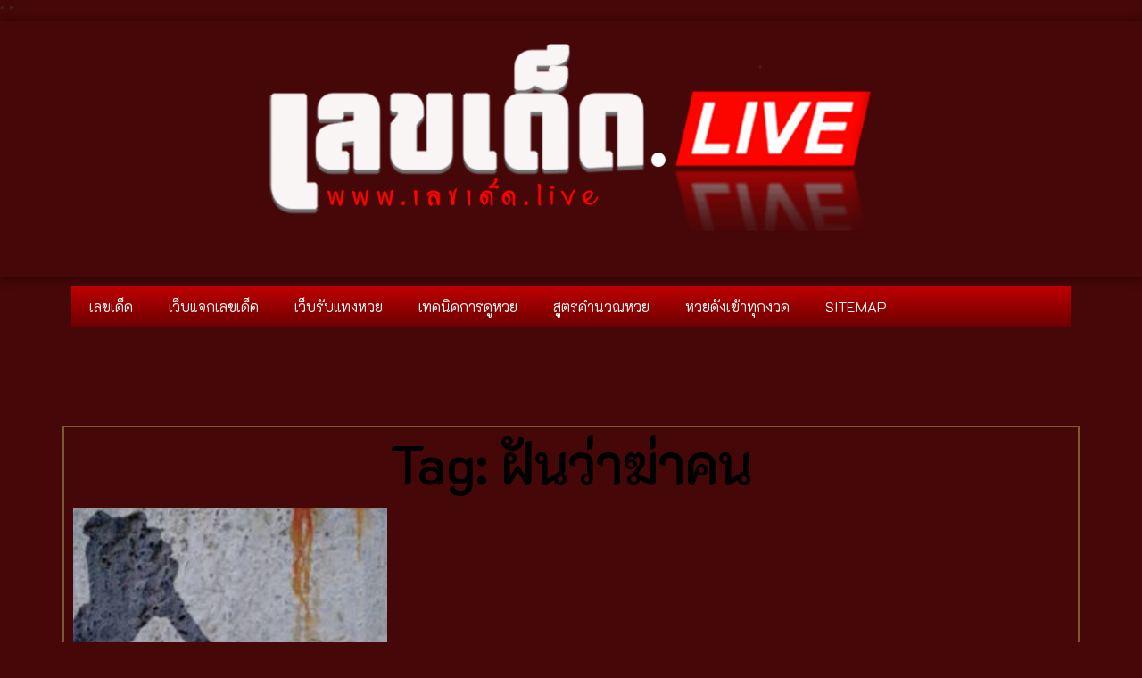

--- FILE ---
content_type: text/html; charset=UTF-8
request_url: https://www.xn--22c0ba9d0gc4c.live/tag/%E0%B8%9D%E0%B8%B1%E0%B8%99%E0%B8%A7%E0%B9%88%E0%B8%B2%E0%B8%86%E0%B9%88%E0%B8%B2%E0%B8%84%E0%B8%99/
body_size: 11794
content:
<!doctype html>
<html dir="ltr" lang="th" prefix="og: https://ogp.me/ns#">
<head>
	<meta charset="UTF-8">
	<meta name="viewport" content="width=device-width, initial-scale=1">
	<link rel="profile" href="https://gmpg.org/xfn/11">
	
		<!-- All in One SEO 4.9.3 - aioseo.com -->
	<meta name="robots" content="max-image-preview:large" />
	<link rel="canonical" href="https://www.xn--22c0ba9d0gc4c.live/tag/%e0%b8%9d%e0%b8%b1%e0%b8%99%e0%b8%a7%e0%b9%88%e0%b8%b2%e0%b8%86%e0%b9%88%e0%b8%b2%e0%b8%84%e0%b8%99/" />
	<meta name="generator" content="All in One SEO (AIOSEO) 4.9.3" />
		<script type="application/ld+json" class="aioseo-schema">
			{"@context":"https:\/\/schema.org","@graph":[{"@type":"BreadcrumbList","@id":"https:\/\/www.xn--22c0ba9d0gc4c.live\/tag\/%E0%B8%9D%E0%B8%B1%E0%B8%99%E0%B8%A7%E0%B9%88%E0%B8%B2%E0%B8%86%E0%B9%88%E0%B8%B2%E0%B8%84%E0%B8%99\/#breadcrumblist","itemListElement":[{"@type":"ListItem","@id":"https:\/\/www.xn--22c0ba9d0gc4c.live#listItem","position":1,"name":"Home","item":"https:\/\/www.xn--22c0ba9d0gc4c.live","nextItem":{"@type":"ListItem","@id":"https:\/\/www.xn--22c0ba9d0gc4c.live\/tag\/%e0%b8%9d%e0%b8%b1%e0%b8%99%e0%b8%a7%e0%b9%88%e0%b8%b2%e0%b8%86%e0%b9%88%e0%b8%b2%e0%b8%84%e0%b8%99\/#listItem","name":"\u0e1d\u0e31\u0e19\u0e27\u0e48\u0e32\u0e06\u0e48\u0e32\u0e04\u0e19"}},{"@type":"ListItem","@id":"https:\/\/www.xn--22c0ba9d0gc4c.live\/tag\/%e0%b8%9d%e0%b8%b1%e0%b8%99%e0%b8%a7%e0%b9%88%e0%b8%b2%e0%b8%86%e0%b9%88%e0%b8%b2%e0%b8%84%e0%b8%99\/#listItem","position":2,"name":"\u0e1d\u0e31\u0e19\u0e27\u0e48\u0e32\u0e06\u0e48\u0e32\u0e04\u0e19","previousItem":{"@type":"ListItem","@id":"https:\/\/www.xn--22c0ba9d0gc4c.live#listItem","name":"Home"}}]},{"@type":"CollectionPage","@id":"https:\/\/www.xn--22c0ba9d0gc4c.live\/tag\/%E0%B8%9D%E0%B8%B1%E0%B8%99%E0%B8%A7%E0%B9%88%E0%B8%B2%E0%B8%86%E0%B9%88%E0%B8%B2%E0%B8%84%E0%B8%99\/#collectionpage","url":"https:\/\/www.xn--22c0ba9d0gc4c.live\/tag\/%E0%B8%9D%E0%B8%B1%E0%B8%99%E0%B8%A7%E0%B9%88%E0%B8%B2%E0%B8%86%E0%B9%88%E0%B8%B2%E0%B8%84%E0%B8%99\/","name":"\u0e1d\u0e31\u0e19\u0e27\u0e48\u0e32\u0e06\u0e48\u0e32\u0e04\u0e19 - \u0e40\u0e25\u0e02\u0e40\u0e14\u0e47\u0e14","inLanguage":"th","isPartOf":{"@id":"https:\/\/www.xn--22c0ba9d0gc4c.live\/#website"},"breadcrumb":{"@id":"https:\/\/www.xn--22c0ba9d0gc4c.live\/tag\/%E0%B8%9D%E0%B8%B1%E0%B8%99%E0%B8%A7%E0%B9%88%E0%B8%B2%E0%B8%86%E0%B9%88%E0%B8%B2%E0%B8%84%E0%B8%99\/#breadcrumblist"}},{"@type":"Organization","@id":"https:\/\/www.xn--22c0ba9d0gc4c.live\/#organization","name":"\u0e40\u0e25\u0e02\u0e40\u0e14\u0e47\u0e14","description":"\u0e40\u0e25\u0e02\u0e40\u0e14\u0e47\u0e14 \u0e2b\u0e27\u0e22\u0e40\u0e14\u0e47\u0e14 \u0e2b\u0e27\u0e22\u0e14\u0e31\u0e07 \u0e2b\u0e27\u0e22\u0e2d\u0e2d\u0e19\u0e44\u0e25\u0e19\u0e4c\u0e17\u0e38\u0e01\u0e2a\u0e33\u0e19\u0e31\u0e01 \u0e40\u0e27\u0e47\u0e1a\u0e40\u0e0a\u0e47\u0e04\u0e2b\u0e27\u0e22","url":"https:\/\/www.xn--22c0ba9d0gc4c.live\/"},{"@type":"WebSite","@id":"https:\/\/www.xn--22c0ba9d0gc4c.live\/#website","url":"https:\/\/www.xn--22c0ba9d0gc4c.live\/","name":"\u0e40\u0e25\u0e02\u0e40\u0e14\u0e47\u0e14","description":"\u0e40\u0e25\u0e02\u0e40\u0e14\u0e47\u0e14 \u0e2b\u0e27\u0e22\u0e40\u0e14\u0e47\u0e14 \u0e2b\u0e27\u0e22\u0e14\u0e31\u0e07 \u0e2b\u0e27\u0e22\u0e2d\u0e2d\u0e19\u0e44\u0e25\u0e19\u0e4c\u0e17\u0e38\u0e01\u0e2a\u0e33\u0e19\u0e31\u0e01 \u0e40\u0e27\u0e47\u0e1a\u0e40\u0e0a\u0e47\u0e04\u0e2b\u0e27\u0e22","inLanguage":"th","publisher":{"@id":"https:\/\/www.xn--22c0ba9d0gc4c.live\/#organization"}}]}
		</script>
		<!-- All in One SEO -->


	<!-- This site is optimized with the Yoast SEO plugin v23.1 - https://yoast.com/wordpress/plugins/seo/ -->
	<title>ฝันว่าฆ่าคน - เลขเด็ด</title>
	<link rel="canonical" href="https://www.xn--22c0ba9d0gc4c.live/tag/ฝันว่าฆ่าคน/" />
	<meta property="og:locale" content="th_TH" />
	<meta property="og:type" content="article" />
	<meta property="og:title" content="ฝันว่าฆ่าคน Archives - เลขเด็ด" />
	<meta property="og:url" content="https://www.xn--22c0ba9d0gc4c.live/tag/ฝันว่าฆ่าคน/" />
	<meta property="og:site_name" content="เลขเด็ด" />
	<meta name="twitter:card" content="summary_large_image" />
	<script type="application/ld+json" class="yoast-schema-graph">{"@context":"https://schema.org","@graph":[{"@type":"CollectionPage","@id":"https://www.xn--22c0ba9d0gc4c.live/tag/%e0%b8%9d%e0%b8%b1%e0%b8%99%e0%b8%a7%e0%b9%88%e0%b8%b2%e0%b8%86%e0%b9%88%e0%b8%b2%e0%b8%84%e0%b8%99/","url":"https://www.xn--22c0ba9d0gc4c.live/tag/%e0%b8%9d%e0%b8%b1%e0%b8%99%e0%b8%a7%e0%b9%88%e0%b8%b2%e0%b8%86%e0%b9%88%e0%b8%b2%e0%b8%84%e0%b8%99/","name":"ฝันว่าฆ่าคน Archives - เลขเด็ด","isPartOf":{"@id":"https://www.xn--22c0ba9d0gc4c.live/#website"},"primaryImageOfPage":{"@id":"https://www.xn--22c0ba9d0gc4c.live/tag/%e0%b8%9d%e0%b8%b1%e0%b8%99%e0%b8%a7%e0%b9%88%e0%b8%b2%e0%b8%86%e0%b9%88%e0%b8%b2%e0%b8%84%e0%b8%99/#primaryimage"},"image":{"@id":"https://www.xn--22c0ba9d0gc4c.live/tag/%e0%b8%9d%e0%b8%b1%e0%b8%99%e0%b8%a7%e0%b9%88%e0%b8%b2%e0%b8%86%e0%b9%88%e0%b8%b2%e0%b8%84%e0%b8%99/#primaryimage"},"thumbnailUrl":"https://www.xn--22c0ba9d0gc4c.live/wp-content/uploads/2022/06/ทำนายฝัน-แม่นๆ-10.jpg","breadcrumb":{"@id":"https://www.xn--22c0ba9d0gc4c.live/tag/%e0%b8%9d%e0%b8%b1%e0%b8%99%e0%b8%a7%e0%b9%88%e0%b8%b2%e0%b8%86%e0%b9%88%e0%b8%b2%e0%b8%84%e0%b8%99/#breadcrumb"},"inLanguage":"th"},{"@type":"ImageObject","inLanguage":"th","@id":"https://www.xn--22c0ba9d0gc4c.live/tag/%e0%b8%9d%e0%b8%b1%e0%b8%99%e0%b8%a7%e0%b9%88%e0%b8%b2%e0%b8%86%e0%b9%88%e0%b8%b2%e0%b8%84%e0%b8%99/#primaryimage","url":"https://www.xn--22c0ba9d0gc4c.live/wp-content/uploads/2022/06/ทำนายฝัน-แม่นๆ-10.jpg","contentUrl":"https://www.xn--22c0ba9d0gc4c.live/wp-content/uploads/2022/06/ทำนายฝัน-แม่นๆ-10.jpg","width":800,"height":400,"caption":"ทำนายฝัน แม่นๆ"},{"@type":"BreadcrumbList","@id":"https://www.xn--22c0ba9d0gc4c.live/tag/%e0%b8%9d%e0%b8%b1%e0%b8%99%e0%b8%a7%e0%b9%88%e0%b8%b2%e0%b8%86%e0%b9%88%e0%b8%b2%e0%b8%84%e0%b8%99/#breadcrumb","itemListElement":[{"@type":"ListItem","position":1,"name":"Home","item":"https://www.xn--22c0ba9d0gc4c.live/"},{"@type":"ListItem","position":2,"name":"ฝันว่าฆ่าคน"}]},{"@type":"WebSite","@id":"https://www.xn--22c0ba9d0gc4c.live/#website","url":"https://www.xn--22c0ba9d0gc4c.live/","name":"เลขเด็ด","description":"เลขเด็ด หวยเด็ด หวยดัง หวยออนไลน์ทุกสำนัก เว็บเช็คหวย","potentialAction":[{"@type":"SearchAction","target":{"@type":"EntryPoint","urlTemplate":"https://www.xn--22c0ba9d0gc4c.live/?s={search_term_string}"},"query-input":"required name=search_term_string"}],"inLanguage":"th"}]}</script>
	<!-- / Yoast SEO plugin. -->


<link rel='dns-prefetch' href='//www.xn--22c0ba9d0gc4c.live' />
<link rel="alternate" type="application/rss+xml" title="เลขเด็ด &raquo; ฟีด" href="https://www.xn--22c0ba9d0gc4c.live/feed/" />
<link rel="alternate" type="application/rss+xml" title="เลขเด็ด &raquo; ฝันว่าฆ่าคน ฟีดป้ายกำกับ" href="https://www.xn--22c0ba9d0gc4c.live/tag/%e0%b8%9d%e0%b8%b1%e0%b8%99%e0%b8%a7%e0%b9%88%e0%b8%b2%e0%b8%86%e0%b9%88%e0%b8%b2%e0%b8%84%e0%b8%99/feed/" />
<script>
window._wpemojiSettings = {"baseUrl":"https:\/\/s.w.org\/images\/core\/emoji\/15.0.3\/72x72\/","ext":".png","svgUrl":"https:\/\/s.w.org\/images\/core\/emoji\/15.0.3\/svg\/","svgExt":".svg","source":{"concatemoji":"https:\/\/www.xn--22c0ba9d0gc4c.live\/wp-includes\/js\/wp-emoji-release.min.js?ver=6.6.4"}};
/*! This file is auto-generated */
!function(i,n){var o,s,e;function c(e){try{var t={supportTests:e,timestamp:(new Date).valueOf()};sessionStorage.setItem(o,JSON.stringify(t))}catch(e){}}function p(e,t,n){e.clearRect(0,0,e.canvas.width,e.canvas.height),e.fillText(t,0,0);var t=new Uint32Array(e.getImageData(0,0,e.canvas.width,e.canvas.height).data),r=(e.clearRect(0,0,e.canvas.width,e.canvas.height),e.fillText(n,0,0),new Uint32Array(e.getImageData(0,0,e.canvas.width,e.canvas.height).data));return t.every(function(e,t){return e===r[t]})}function u(e,t,n){switch(t){case"flag":return n(e,"\ud83c\udff3\ufe0f\u200d\u26a7\ufe0f","\ud83c\udff3\ufe0f\u200b\u26a7\ufe0f")?!1:!n(e,"\ud83c\uddfa\ud83c\uddf3","\ud83c\uddfa\u200b\ud83c\uddf3")&&!n(e,"\ud83c\udff4\udb40\udc67\udb40\udc62\udb40\udc65\udb40\udc6e\udb40\udc67\udb40\udc7f","\ud83c\udff4\u200b\udb40\udc67\u200b\udb40\udc62\u200b\udb40\udc65\u200b\udb40\udc6e\u200b\udb40\udc67\u200b\udb40\udc7f");case"emoji":return!n(e,"\ud83d\udc26\u200d\u2b1b","\ud83d\udc26\u200b\u2b1b")}return!1}function f(e,t,n){var r="undefined"!=typeof WorkerGlobalScope&&self instanceof WorkerGlobalScope?new OffscreenCanvas(300,150):i.createElement("canvas"),a=r.getContext("2d",{willReadFrequently:!0}),o=(a.textBaseline="top",a.font="600 32px Arial",{});return e.forEach(function(e){o[e]=t(a,e,n)}),o}function t(e){var t=i.createElement("script");t.src=e,t.defer=!0,i.head.appendChild(t)}"undefined"!=typeof Promise&&(o="wpEmojiSettingsSupports",s=["flag","emoji"],n.supports={everything:!0,everythingExceptFlag:!0},e=new Promise(function(e){i.addEventListener("DOMContentLoaded",e,{once:!0})}),new Promise(function(t){var n=function(){try{var e=JSON.parse(sessionStorage.getItem(o));if("object"==typeof e&&"number"==typeof e.timestamp&&(new Date).valueOf()<e.timestamp+604800&&"object"==typeof e.supportTests)return e.supportTests}catch(e){}return null}();if(!n){if("undefined"!=typeof Worker&&"undefined"!=typeof OffscreenCanvas&&"undefined"!=typeof URL&&URL.createObjectURL&&"undefined"!=typeof Blob)try{var e="postMessage("+f.toString()+"("+[JSON.stringify(s),u.toString(),p.toString()].join(",")+"));",r=new Blob([e],{type:"text/javascript"}),a=new Worker(URL.createObjectURL(r),{name:"wpTestEmojiSupports"});return void(a.onmessage=function(e){c(n=e.data),a.terminate(),t(n)})}catch(e){}c(n=f(s,u,p))}t(n)}).then(function(e){for(var t in e)n.supports[t]=e[t],n.supports.everything=n.supports.everything&&n.supports[t],"flag"!==t&&(n.supports.everythingExceptFlag=n.supports.everythingExceptFlag&&n.supports[t]);n.supports.everythingExceptFlag=n.supports.everythingExceptFlag&&!n.supports.flag,n.DOMReady=!1,n.readyCallback=function(){n.DOMReady=!0}}).then(function(){return e}).then(function(){var e;n.supports.everything||(n.readyCallback(),(e=n.source||{}).concatemoji?t(e.concatemoji):e.wpemoji&&e.twemoji&&(t(e.twemoji),t(e.wpemoji)))}))}((window,document),window._wpemojiSettings);
</script>
<style id='wp-emoji-styles-inline-css'>

	img.wp-smiley, img.emoji {
		display: inline !important;
		border: none !important;
		box-shadow: none !important;
		height: 1em !important;
		width: 1em !important;
		margin: 0 0.07em !important;
		vertical-align: -0.1em !important;
		background: none !important;
		padding: 0 !important;
	}
</style>
<link rel='stylesheet' id='wp-block-library-css' href='https://www.xn--22c0ba9d0gc4c.live/wp-includes/css/dist/block-library/style.min.css?ver=6.6.4' media='all' />
<link rel='stylesheet' id='aioseo/css/src/vue/standalone/blocks/table-of-contents/global.scss-css' href='https://www.xn--22c0ba9d0gc4c.live/wp-content/plugins/all-in-one-seo-pack/dist/Lite/assets/css/table-of-contents/global.e90f6d47.css?ver=4.9.3' media='all' />
<style id='classic-theme-styles-inline-css'>
/*! This file is auto-generated */
.wp-block-button__link{color:#fff;background-color:#32373c;border-radius:9999px;box-shadow:none;text-decoration:none;padding:calc(.667em + 2px) calc(1.333em + 2px);font-size:1.125em}.wp-block-file__button{background:#32373c;color:#fff;text-decoration:none}
</style>
<style id='global-styles-inline-css'>
:root{--wp--preset--aspect-ratio--square: 1;--wp--preset--aspect-ratio--4-3: 4/3;--wp--preset--aspect-ratio--3-4: 3/4;--wp--preset--aspect-ratio--3-2: 3/2;--wp--preset--aspect-ratio--2-3: 2/3;--wp--preset--aspect-ratio--16-9: 16/9;--wp--preset--aspect-ratio--9-16: 9/16;--wp--preset--color--black: #000000;--wp--preset--color--cyan-bluish-gray: #abb8c3;--wp--preset--color--white: #ffffff;--wp--preset--color--pale-pink: #f78da7;--wp--preset--color--vivid-red: #cf2e2e;--wp--preset--color--luminous-vivid-orange: #ff6900;--wp--preset--color--luminous-vivid-amber: #fcb900;--wp--preset--color--light-green-cyan: #7bdcb5;--wp--preset--color--vivid-green-cyan: #00d084;--wp--preset--color--pale-cyan-blue: #8ed1fc;--wp--preset--color--vivid-cyan-blue: #0693e3;--wp--preset--color--vivid-purple: #9b51e0;--wp--preset--gradient--vivid-cyan-blue-to-vivid-purple: linear-gradient(135deg,rgba(6,147,227,1) 0%,rgb(155,81,224) 100%);--wp--preset--gradient--light-green-cyan-to-vivid-green-cyan: linear-gradient(135deg,rgb(122,220,180) 0%,rgb(0,208,130) 100%);--wp--preset--gradient--luminous-vivid-amber-to-luminous-vivid-orange: linear-gradient(135deg,rgba(252,185,0,1) 0%,rgba(255,105,0,1) 100%);--wp--preset--gradient--luminous-vivid-orange-to-vivid-red: linear-gradient(135deg,rgba(255,105,0,1) 0%,rgb(207,46,46) 100%);--wp--preset--gradient--very-light-gray-to-cyan-bluish-gray: linear-gradient(135deg,rgb(238,238,238) 0%,rgb(169,184,195) 100%);--wp--preset--gradient--cool-to-warm-spectrum: linear-gradient(135deg,rgb(74,234,220) 0%,rgb(151,120,209) 20%,rgb(207,42,186) 40%,rgb(238,44,130) 60%,rgb(251,105,98) 80%,rgb(254,248,76) 100%);--wp--preset--gradient--blush-light-purple: linear-gradient(135deg,rgb(255,206,236) 0%,rgb(152,150,240) 100%);--wp--preset--gradient--blush-bordeaux: linear-gradient(135deg,rgb(254,205,165) 0%,rgb(254,45,45) 50%,rgb(107,0,62) 100%);--wp--preset--gradient--luminous-dusk: linear-gradient(135deg,rgb(255,203,112) 0%,rgb(199,81,192) 50%,rgb(65,88,208) 100%);--wp--preset--gradient--pale-ocean: linear-gradient(135deg,rgb(255,245,203) 0%,rgb(182,227,212) 50%,rgb(51,167,181) 100%);--wp--preset--gradient--electric-grass: linear-gradient(135deg,rgb(202,248,128) 0%,rgb(113,206,126) 100%);--wp--preset--gradient--midnight: linear-gradient(135deg,rgb(2,3,129) 0%,rgb(40,116,252) 100%);--wp--preset--font-size--small: 13px;--wp--preset--font-size--medium: 20px;--wp--preset--font-size--large: 36px;--wp--preset--font-size--x-large: 42px;--wp--preset--spacing--20: 0.44rem;--wp--preset--spacing--30: 0.67rem;--wp--preset--spacing--40: 1rem;--wp--preset--spacing--50: 1.5rem;--wp--preset--spacing--60: 2.25rem;--wp--preset--spacing--70: 3.38rem;--wp--preset--spacing--80: 5.06rem;--wp--preset--shadow--natural: 6px 6px 9px rgba(0, 0, 0, 0.2);--wp--preset--shadow--deep: 12px 12px 50px rgba(0, 0, 0, 0.4);--wp--preset--shadow--sharp: 6px 6px 0px rgba(0, 0, 0, 0.2);--wp--preset--shadow--outlined: 6px 6px 0px -3px rgba(255, 255, 255, 1), 6px 6px rgba(0, 0, 0, 1);--wp--preset--shadow--crisp: 6px 6px 0px rgba(0, 0, 0, 1);}:where(.is-layout-flex){gap: 0.5em;}:where(.is-layout-grid){gap: 0.5em;}body .is-layout-flex{display: flex;}.is-layout-flex{flex-wrap: wrap;align-items: center;}.is-layout-flex > :is(*, div){margin: 0;}body .is-layout-grid{display: grid;}.is-layout-grid > :is(*, div){margin: 0;}:where(.wp-block-columns.is-layout-flex){gap: 2em;}:where(.wp-block-columns.is-layout-grid){gap: 2em;}:where(.wp-block-post-template.is-layout-flex){gap: 1.25em;}:where(.wp-block-post-template.is-layout-grid){gap: 1.25em;}.has-black-color{color: var(--wp--preset--color--black) !important;}.has-cyan-bluish-gray-color{color: var(--wp--preset--color--cyan-bluish-gray) !important;}.has-white-color{color: var(--wp--preset--color--white) !important;}.has-pale-pink-color{color: var(--wp--preset--color--pale-pink) !important;}.has-vivid-red-color{color: var(--wp--preset--color--vivid-red) !important;}.has-luminous-vivid-orange-color{color: var(--wp--preset--color--luminous-vivid-orange) !important;}.has-luminous-vivid-amber-color{color: var(--wp--preset--color--luminous-vivid-amber) !important;}.has-light-green-cyan-color{color: var(--wp--preset--color--light-green-cyan) !important;}.has-vivid-green-cyan-color{color: var(--wp--preset--color--vivid-green-cyan) !important;}.has-pale-cyan-blue-color{color: var(--wp--preset--color--pale-cyan-blue) !important;}.has-vivid-cyan-blue-color{color: var(--wp--preset--color--vivid-cyan-blue) !important;}.has-vivid-purple-color{color: var(--wp--preset--color--vivid-purple) !important;}.has-black-background-color{background-color: var(--wp--preset--color--black) !important;}.has-cyan-bluish-gray-background-color{background-color: var(--wp--preset--color--cyan-bluish-gray) !important;}.has-white-background-color{background-color: var(--wp--preset--color--white) !important;}.has-pale-pink-background-color{background-color: var(--wp--preset--color--pale-pink) !important;}.has-vivid-red-background-color{background-color: var(--wp--preset--color--vivid-red) !important;}.has-luminous-vivid-orange-background-color{background-color: var(--wp--preset--color--luminous-vivid-orange) !important;}.has-luminous-vivid-amber-background-color{background-color: var(--wp--preset--color--luminous-vivid-amber) !important;}.has-light-green-cyan-background-color{background-color: var(--wp--preset--color--light-green-cyan) !important;}.has-vivid-green-cyan-background-color{background-color: var(--wp--preset--color--vivid-green-cyan) !important;}.has-pale-cyan-blue-background-color{background-color: var(--wp--preset--color--pale-cyan-blue) !important;}.has-vivid-cyan-blue-background-color{background-color: var(--wp--preset--color--vivid-cyan-blue) !important;}.has-vivid-purple-background-color{background-color: var(--wp--preset--color--vivid-purple) !important;}.has-black-border-color{border-color: var(--wp--preset--color--black) !important;}.has-cyan-bluish-gray-border-color{border-color: var(--wp--preset--color--cyan-bluish-gray) !important;}.has-white-border-color{border-color: var(--wp--preset--color--white) !important;}.has-pale-pink-border-color{border-color: var(--wp--preset--color--pale-pink) !important;}.has-vivid-red-border-color{border-color: var(--wp--preset--color--vivid-red) !important;}.has-luminous-vivid-orange-border-color{border-color: var(--wp--preset--color--luminous-vivid-orange) !important;}.has-luminous-vivid-amber-border-color{border-color: var(--wp--preset--color--luminous-vivid-amber) !important;}.has-light-green-cyan-border-color{border-color: var(--wp--preset--color--light-green-cyan) !important;}.has-vivid-green-cyan-border-color{border-color: var(--wp--preset--color--vivid-green-cyan) !important;}.has-pale-cyan-blue-border-color{border-color: var(--wp--preset--color--pale-cyan-blue) !important;}.has-vivid-cyan-blue-border-color{border-color: var(--wp--preset--color--vivid-cyan-blue) !important;}.has-vivid-purple-border-color{border-color: var(--wp--preset--color--vivid-purple) !important;}.has-vivid-cyan-blue-to-vivid-purple-gradient-background{background: var(--wp--preset--gradient--vivid-cyan-blue-to-vivid-purple) !important;}.has-light-green-cyan-to-vivid-green-cyan-gradient-background{background: var(--wp--preset--gradient--light-green-cyan-to-vivid-green-cyan) !important;}.has-luminous-vivid-amber-to-luminous-vivid-orange-gradient-background{background: var(--wp--preset--gradient--luminous-vivid-amber-to-luminous-vivid-orange) !important;}.has-luminous-vivid-orange-to-vivid-red-gradient-background{background: var(--wp--preset--gradient--luminous-vivid-orange-to-vivid-red) !important;}.has-very-light-gray-to-cyan-bluish-gray-gradient-background{background: var(--wp--preset--gradient--very-light-gray-to-cyan-bluish-gray) !important;}.has-cool-to-warm-spectrum-gradient-background{background: var(--wp--preset--gradient--cool-to-warm-spectrum) !important;}.has-blush-light-purple-gradient-background{background: var(--wp--preset--gradient--blush-light-purple) !important;}.has-blush-bordeaux-gradient-background{background: var(--wp--preset--gradient--blush-bordeaux) !important;}.has-luminous-dusk-gradient-background{background: var(--wp--preset--gradient--luminous-dusk) !important;}.has-pale-ocean-gradient-background{background: var(--wp--preset--gradient--pale-ocean) !important;}.has-electric-grass-gradient-background{background: var(--wp--preset--gradient--electric-grass) !important;}.has-midnight-gradient-background{background: var(--wp--preset--gradient--midnight) !important;}.has-small-font-size{font-size: var(--wp--preset--font-size--small) !important;}.has-medium-font-size{font-size: var(--wp--preset--font-size--medium) !important;}.has-large-font-size{font-size: var(--wp--preset--font-size--large) !important;}.has-x-large-font-size{font-size: var(--wp--preset--font-size--x-large) !important;}
:where(.wp-block-post-template.is-layout-flex){gap: 1.25em;}:where(.wp-block-post-template.is-layout-grid){gap: 1.25em;}
:where(.wp-block-columns.is-layout-flex){gap: 2em;}:where(.wp-block-columns.is-layout-grid){gap: 2em;}
:root :where(.wp-block-pullquote){font-size: 1.5em;line-height: 1.6;}
</style>
<link rel='stylesheet' id='hello-elementor-css' href='https://www.xn--22c0ba9d0gc4c.live/wp-content/themes/hello-elementor/style.min.css?ver=3.1.1' media='all' />
<link rel='stylesheet' id='hello-elementor-theme-style-css' href='https://www.xn--22c0ba9d0gc4c.live/wp-content/themes/hello-elementor/theme.min.css?ver=3.1.1' media='all' />
<link rel='stylesheet' id='hello-elementor-header-footer-css' href='https://www.xn--22c0ba9d0gc4c.live/wp-content/themes/hello-elementor/header-footer.min.css?ver=3.1.1' media='all' />
<link rel='stylesheet' id='elementor-icons-css' href='https://www.xn--22c0ba9d0gc4c.live/wp-content/plugins/elementor/assets/lib/eicons/css/elementor-icons.min.css?ver=5.30.0' media='all' />
<link rel='stylesheet' id='elementor-frontend-css' href='https://www.xn--22c0ba9d0gc4c.live/wp-content/plugins/elementor/assets/css/frontend.min.css?ver=3.23.3' media='all' />
<link rel='stylesheet' id='swiper-css' href='https://www.xn--22c0ba9d0gc4c.live/wp-content/plugins/elementor/assets/lib/swiper/v8/css/swiper.min.css?ver=8.4.5' media='all' />
<link rel='stylesheet' id='elementor-post-6-css' href='https://www.xn--22c0ba9d0gc4c.live/wp-content/uploads/elementor/css/post-6.css?ver=1722852561' media='all' />
<link rel='stylesheet' id='elementor-pro-css' href='https://www.xn--22c0ba9d0gc4c.live/wp-content/plugins/elementor-pro/assets/css/frontend.min.css?ver=3.23.2' media='all' />
<link rel='stylesheet' id='elementor-global-css' href='https://www.xn--22c0ba9d0gc4c.live/wp-content/uploads/elementor/css/global.css?ver=1722852563' media='all' />
<link rel='stylesheet' id='elementor-post-494-css' href='https://www.xn--22c0ba9d0gc4c.live/wp-content/uploads/elementor/css/post-494.css?ver=1722852563' media='all' />
<link rel='stylesheet' id='elementor-post-524-css' href='https://www.xn--22c0ba9d0gc4c.live/wp-content/uploads/elementor/css/post-524.css?ver=1722852563' media='all' />
<link rel='stylesheet' id='elementor-post-564-css' href='https://www.xn--22c0ba9d0gc4c.live/wp-content/uploads/elementor/css/post-564.css?ver=1722878050' media='all' />
<link rel='stylesheet' id='eael-general-css' href='https://www.xn--22c0ba9d0gc4c.live/wp-content/plugins/essential-addons-for-elementor-lite/assets/front-end/css/view/general.min.css?ver=6.5.7' media='all' />
<link rel='stylesheet' id='google-fonts-1-css' href='https://fonts.googleapis.com/css?family=K2D%3A100%2C100italic%2C200%2C200italic%2C300%2C300italic%2C400%2C400italic%2C500%2C500italic%2C600%2C600italic%2C700%2C700italic%2C800%2C800italic%2C900%2C900italic%7CPrompt%3A100%2C100italic%2C200%2C200italic%2C300%2C300italic%2C400%2C400italic%2C500%2C500italic%2C600%2C600italic%2C700%2C700italic%2C800%2C800italic%2C900%2C900italic&#038;display=auto&#038;ver=6.6.4' media='all' />
<link rel='stylesheet' id='elementor-icons-shared-0-css' href='https://www.xn--22c0ba9d0gc4c.live/wp-content/plugins/elementor/assets/lib/font-awesome/css/fontawesome.min.css?ver=5.15.3' media='all' />
<link rel='stylesheet' id='elementor-icons-fa-solid-css' href='https://www.xn--22c0ba9d0gc4c.live/wp-content/plugins/elementor/assets/lib/font-awesome/css/solid.min.css?ver=5.15.3' media='all' />
<link rel="preconnect" href="https://fonts.gstatic.com/" crossorigin><script src="https://www.xn--22c0ba9d0gc4c.live/wp-includes/js/jquery/jquery.min.js?ver=3.7.1" id="jquery-core-js"></script>
<script src="https://www.xn--22c0ba9d0gc4c.live/wp-includes/js/jquery/jquery-migrate.min.js?ver=3.4.1" id="jquery-migrate-js"></script>
<link rel="https://api.w.org/" href="https://www.xn--22c0ba9d0gc4c.live/wp-json/" /><link rel="alternate" title="JSON" type="application/json" href="https://www.xn--22c0ba9d0gc4c.live/wp-json/wp/v2/tags/150" /><link rel="EditURI" type="application/rsd+xml" title="RSD" href="https://www.xn--22c0ba9d0gc4c.live/xmlrpc.php?rsd" />
<meta name="generator" content="WordPress 6.6.4" />
<meta name="generator" content="Elementor 3.23.3; features: additional_custom_breakpoints, e_lazyload; settings: css_print_method-external, google_font-enabled, font_display-auto">
			<style>
				.e-con.e-parent:nth-of-type(n+4):not(.e-lazyloaded):not(.e-no-lazyload),
				.e-con.e-parent:nth-of-type(n+4):not(.e-lazyloaded):not(.e-no-lazyload) * {
					background-image: none !important;
				}
				@media screen and (max-height: 1024px) {
					.e-con.e-parent:nth-of-type(n+3):not(.e-lazyloaded):not(.e-no-lazyload),
					.e-con.e-parent:nth-of-type(n+3):not(.e-lazyloaded):not(.e-no-lazyload) * {
						background-image: none !important;
					}
				}
				@media screen and (max-height: 640px) {
					.e-con.e-parent:nth-of-type(n+2):not(.e-lazyloaded):not(.e-no-lazyload),
					.e-con.e-parent:nth-of-type(n+2):not(.e-lazyloaded):not(.e-no-lazyload) * {
						background-image: none !important;
					}
				}
			</style>
			"<!-- Facebook Pixel Code -->
<script>
!function(f,b,e,v,n,t,s)
{if(f.fbq)return;n=f.fbq=function(){n.callMethod?
n.callMethod.apply(n,arguments):n.queue.push(arguments)};
if(!f._fbq)f._fbq=n;n.push=n;n.loaded=!0;n.version='2.0';
n.queue=[];t=b.createElement(e);t.async=!0;
t.src=v;s=b.getElementsByTagName(e)[0];
s.parentNode.insertBefore(t,s)}(window, document,'script',
'https://connect.facebook.net/en_US/fbevents.js');
fbq('init', '1757456711309293');
fbq('track', 'PageView');
</script>
<noscript><img height=""1"" width=""1"" style=""display:none""
src=""https://www.facebook.com/tr?id=1757456711309293&ev=PageView&noscript=1""
/></noscript>
<!-- End Facebook Pixel Code -->"

<!-- Facebook Pixel Code -->
<script>
!function(f,b,e,v,n,t,s)
{if(f.fbq)return;n=f.fbq=function(){n.callMethod?
n.callMethod.apply(n,arguments):n.queue.push(arguments)};
if(!f._fbq)f._fbq=n;n.push=n;n.loaded=!0;n.version='2.0';
n.queue=[];t=b.createElement(e);t.async=!0;
t.src=v;s=b.getElementsByTagName(e)[0];
s.parentNode.insertBefore(t,s)}(window, document,'script',
'https://connect.facebook.net/en_US/fbevents.js');
fbq('init', '166877568648284');
fbq('track', 'PageView');
</script>
<noscript><img height="1" width="1" style="display:none"
src="https://www.facebook.com/tr?id=166877568648284&ev=PageView&noscript=1"
/></noscript>
<!-- End Facebook Pixel Code -->




<!-- Facebook Pixel Code -->
<script>
!function(f,b,e,v,n,t,s)
{if(f.fbq)return;n=f.fbq=function(){n.callMethod?
n.callMethod.apply(n,arguments):n.queue.push(arguments)};
if(!f._fbq)f._fbq=n;n.push=n;n.loaded=!0;n.version='2.0';
n.queue=[];t=b.createElement(e);t.async=!0;
t.src=v;s=b.getElementsByTagName(e)[0];
s.parentNode.insertBefore(t,s)}(window, document,'script',
'https://connect.facebook.net/en_US/fbevents.js');
fbq('init', '2827008737553543');
fbq('track', 'PageView');
</script>
<noscript><img height="1" width="1" style="display:none"
src="https://www.facebook.com/tr?id=2827008737553543&ev=PageView&noscript=1"
/></noscript>
<!-- End Facebook Pixel Code -->


<!-- Facebook Pixel Code -->
<script>
  !function(f,b,e,v,n,t,s)
  {if(f.fbq)return;n=f.fbq=function(){n.callMethod?
  n.callMethod.apply(n,arguments):n.queue.push(arguments)};
  if(!f._fbq)f._fbq=n;n.push=n;n.loaded=!0;n.version='2.0';
  n.queue=[];t=b.createElement(e);t.async=!0;
  t.src=v;s=b.getElementsByTagName(e)[0];
  s.parentNode.insertBefore(t,s)}(window, document,'script',
  'https://connect.facebook.net/en_US/fbevents.js');
  fbq('init', '183774146895144');
  fbq('track', 'PageView');
</script>
<noscript><img height="1" width="1" style="display:none"
  src="https://www.facebook.com/tr?id=183774146895144&ev=PageView&noscript=1"
/></noscript>
<!-- End Facebook Pixel Code -->
<link rel="icon" href="https://www.xn--22c0ba9d0gc4c.live/wp-content/uploads/2022/02/cropped-Untitled-12-32x32.jpg" sizes="32x32" />
<link rel="icon" href="https://www.xn--22c0ba9d0gc4c.live/wp-content/uploads/2022/02/cropped-Untitled-12-192x192.jpg" sizes="192x192" />
<link rel="apple-touch-icon" href="https://www.xn--22c0ba9d0gc4c.live/wp-content/uploads/2022/02/cropped-Untitled-12-180x180.jpg" />
<meta name="msapplication-TileImage" content="https://www.xn--22c0ba9d0gc4c.live/wp-content/uploads/2022/02/cropped-Untitled-12-270x270.jpg" />
</head>
<body class="archive tag tag-150 elementor-default elementor-template-full-width elementor-kit-6 elementor-page-564">



<a class="skip-link screen-reader-text" href="#content">Skip to content</a>

		<div data-elementor-type="header" data-elementor-id="494" class="elementor elementor-494 elementor-location-header" data-elementor-post-type="elementor_library">
					<section class="elementor-section elementor-top-section elementor-element elementor-element-6dccbe6 elementor-section-boxed elementor-section-height-default elementor-section-height-default" data-id="6dccbe6" data-element_type="section">
						<div class="elementor-container elementor-column-gap-default">
					<div class="elementor-column elementor-col-100 elementor-top-column elementor-element elementor-element-d8fa731" data-id="d8fa731" data-element_type="column">
			<div class="elementor-widget-wrap elementor-element-populated">
						<div class="elementor-element elementor-element-f618b04 elementor-widget elementor-widget-image" data-id="f618b04" data-element_type="widget" data-widget_type="image.default">
				<div class="elementor-widget-container">
														<a href="https://www.xn--22c0ba9d0gc4c.live">
							<img loading="lazy" width="800" height="267" src="https://www.xn--22c0ba9d0gc4c.live/wp-content/uploads/2020/11/เลขเด็ด.live55.png" class="elementor-animation-pulse-grow attachment-large size-large wp-image-102" alt="เลขเด็ด" srcset="https://www.xn--22c0ba9d0gc4c.live/wp-content/uploads/2020/11/เลขเด็ด.live55.png 900w, https://www.xn--22c0ba9d0gc4c.live/wp-content/uploads/2020/11/เลขเด็ด.live55-300x100.png 300w, https://www.xn--22c0ba9d0gc4c.live/wp-content/uploads/2020/11/เลขเด็ด.live55-768x256.png 768w" sizes="(max-width: 800px) 100vw, 800px" />								</a>
													</div>
				</div>
					</div>
		</div>
					</div>
		</section>
				<section class="elementor-section elementor-top-section elementor-element elementor-element-8cad827 elementor-section-boxed elementor-section-height-default elementor-section-height-default" data-id="8cad827" data-element_type="section">
						<div class="elementor-container elementor-column-gap-default">
					<div class="elementor-column elementor-col-100 elementor-top-column elementor-element elementor-element-b0dc45c" data-id="b0dc45c" data-element_type="column">
			<div class="elementor-widget-wrap elementor-element-populated">
						<div class="elementor-element elementor-element-8d5080f elementor-nav-menu--dropdown-tablet elementor-nav-menu__text-align-aside elementor-nav-menu--toggle elementor-nav-menu--burger elementor-widget elementor-widget-nav-menu" data-id="8d5080f" data-element_type="widget" data-settings="{&quot;layout&quot;:&quot;horizontal&quot;,&quot;submenu_icon&quot;:{&quot;value&quot;:&quot;&lt;i class=\&quot;fas fa-caret-down\&quot;&gt;&lt;\/i&gt;&quot;,&quot;library&quot;:&quot;fa-solid&quot;},&quot;toggle&quot;:&quot;burger&quot;}" data-widget_type="nav-menu.default">
				<div class="elementor-widget-container">
						<nav aria-label="Menu" class="elementor-nav-menu--main elementor-nav-menu__container elementor-nav-menu--layout-horizontal e--pointer-background e--animation-fade">
				<ul id="menu-1-8d5080f" class="elementor-nav-menu"><li class="menu-item menu-item-type-post_type menu-item-object-page menu-item-home menu-item-87"><a href="https://www.xn--22c0ba9d0gc4c.live/" class="elementor-item">เลขเด็ด</a></li>
<li class="menu-item menu-item-type-post_type menu-item-object-page menu-item-92"><a href="https://www.xn--22c0ba9d0gc4c.live/%e0%b9%80%e0%b8%a7%e0%b9%87%e0%b8%9a%e0%b9%81%e0%b8%88%e0%b8%81%e0%b9%80%e0%b8%a5%e0%b8%82%e0%b9%80%e0%b8%94%e0%b9%87%e0%b8%94/" class="elementor-item">เว็บแจกเลขเด็ด</a></li>
<li class="menu-item menu-item-type-post_type menu-item-object-page menu-item-91"><a href="https://www.xn--22c0ba9d0gc4c.live/%e0%b9%80%e0%b8%a7%e0%b9%87%e0%b8%9a%e0%b8%a3%e0%b8%b1%e0%b8%9a%e0%b9%81%e0%b8%97%e0%b8%87%e0%b8%ab%e0%b8%a7%e0%b8%a2/" class="elementor-item">เว็บรับแทงหวย</a></li>
<li class="menu-item menu-item-type-post_type menu-item-object-page menu-item-90"><a href="https://www.xn--22c0ba9d0gc4c.live/%e0%b9%80%e0%b8%97%e0%b8%84%e0%b8%99%e0%b8%b4%e0%b8%84%e0%b8%81%e0%b8%b2%e0%b8%a3%e0%b8%94%e0%b8%b9%e0%b8%ab%e0%b8%a7%e0%b8%a2/" class="elementor-item">เทคนิคการดูหวย</a></li>
<li class="menu-item menu-item-type-post_type menu-item-object-page menu-item-88"><a href="https://www.xn--22c0ba9d0gc4c.live/%e0%b8%aa%e0%b8%b9%e0%b8%95%e0%b8%a3%e0%b8%84%e0%b9%8d%e0%b8%b2%e0%b8%99%e0%b8%a7%e0%b8%93%e0%b8%ab%e0%b8%a7%e0%b8%a2/" class="elementor-item">สูตรคํานวณหวย</a></li>
<li class="menu-item menu-item-type-post_type menu-item-object-page menu-item-89"><a href="https://www.xn--22c0ba9d0gc4c.live/%e0%b8%ab%e0%b8%a7%e0%b8%a2%e0%b8%94%e0%b8%b1%e0%b8%87%e0%b9%80%e0%b8%82%e0%b9%89%e0%b8%b2%e0%b8%97%e0%b8%b8%e0%b8%81%e0%b8%87%e0%b8%a7%e0%b8%94/" class="elementor-item">หวยดังเข้าทุกงวด</a></li>
<li class="menu-item menu-item-type-custom menu-item-object-custom menu-item-8"><a href="https://www.xn--22c0ba9d0gc4c.live/sitemap_index.xml" class="elementor-item">SITEMAP</a></li>
</ul>			</nav>
					<div class="elementor-menu-toggle" role="button" tabindex="0" aria-label="Menu Toggle" aria-expanded="false">
			<i aria-hidden="true" role="presentation" class="elementor-menu-toggle__icon--open eicon-menu-bar"></i><i aria-hidden="true" role="presentation" class="elementor-menu-toggle__icon--close eicon-close"></i>			<span class="elementor-screen-only">Menu</span>
		</div>
					<nav class="elementor-nav-menu--dropdown elementor-nav-menu__container" aria-hidden="true">
				<ul id="menu-2-8d5080f" class="elementor-nav-menu"><li class="menu-item menu-item-type-post_type menu-item-object-page menu-item-home menu-item-87"><a href="https://www.xn--22c0ba9d0gc4c.live/" class="elementor-item" tabindex="-1">เลขเด็ด</a></li>
<li class="menu-item menu-item-type-post_type menu-item-object-page menu-item-92"><a href="https://www.xn--22c0ba9d0gc4c.live/%e0%b9%80%e0%b8%a7%e0%b9%87%e0%b8%9a%e0%b9%81%e0%b8%88%e0%b8%81%e0%b9%80%e0%b8%a5%e0%b8%82%e0%b9%80%e0%b8%94%e0%b9%87%e0%b8%94/" class="elementor-item" tabindex="-1">เว็บแจกเลขเด็ด</a></li>
<li class="menu-item menu-item-type-post_type menu-item-object-page menu-item-91"><a href="https://www.xn--22c0ba9d0gc4c.live/%e0%b9%80%e0%b8%a7%e0%b9%87%e0%b8%9a%e0%b8%a3%e0%b8%b1%e0%b8%9a%e0%b9%81%e0%b8%97%e0%b8%87%e0%b8%ab%e0%b8%a7%e0%b8%a2/" class="elementor-item" tabindex="-1">เว็บรับแทงหวย</a></li>
<li class="menu-item menu-item-type-post_type menu-item-object-page menu-item-90"><a href="https://www.xn--22c0ba9d0gc4c.live/%e0%b9%80%e0%b8%97%e0%b8%84%e0%b8%99%e0%b8%b4%e0%b8%84%e0%b8%81%e0%b8%b2%e0%b8%a3%e0%b8%94%e0%b8%b9%e0%b8%ab%e0%b8%a7%e0%b8%a2/" class="elementor-item" tabindex="-1">เทคนิคการดูหวย</a></li>
<li class="menu-item menu-item-type-post_type menu-item-object-page menu-item-88"><a href="https://www.xn--22c0ba9d0gc4c.live/%e0%b8%aa%e0%b8%b9%e0%b8%95%e0%b8%a3%e0%b8%84%e0%b9%8d%e0%b8%b2%e0%b8%99%e0%b8%a7%e0%b8%93%e0%b8%ab%e0%b8%a7%e0%b8%a2/" class="elementor-item" tabindex="-1">สูตรคํานวณหวย</a></li>
<li class="menu-item menu-item-type-post_type menu-item-object-page menu-item-89"><a href="https://www.xn--22c0ba9d0gc4c.live/%e0%b8%ab%e0%b8%a7%e0%b8%a2%e0%b8%94%e0%b8%b1%e0%b8%87%e0%b9%80%e0%b8%82%e0%b9%89%e0%b8%b2%e0%b8%97%e0%b8%b8%e0%b8%81%e0%b8%87%e0%b8%a7%e0%b8%94/" class="elementor-item" tabindex="-1">หวยดังเข้าทุกงวด</a></li>
<li class="menu-item menu-item-type-custom menu-item-object-custom menu-item-8"><a href="https://www.xn--22c0ba9d0gc4c.live/sitemap_index.xml" class="elementor-item" tabindex="-1">SITEMAP</a></li>
</ul>			</nav>
				</div>
				</div>
					</div>
		</div>
					</div>
		</section>
				</div>
				<div data-elementor-type="archive" data-elementor-id="564" class="elementor elementor-564 elementor-location-archive" data-elementor-post-type="elementor_library">
					<section class="elementor-section elementor-top-section elementor-element elementor-element-4715614e elementor-section-boxed elementor-section-height-default elementor-section-height-default" data-id="4715614e" data-element_type="section">
						<div class="elementor-container elementor-column-gap-default">
					<div class="elementor-column elementor-col-100 elementor-top-column elementor-element elementor-element-16b2a508" data-id="16b2a508" data-element_type="column" data-settings="{&quot;background_background&quot;:&quot;classic&quot;}">
			<div class="elementor-widget-wrap elementor-element-populated">
						<div class="elementor-element elementor-element-1d157b39 elementor-widget elementor-widget-theme-archive-title elementor-page-title elementor-widget-heading" data-id="1d157b39" data-element_type="widget" data-widget_type="theme-archive-title.default">
				<div class="elementor-widget-container">
			<h1 class="elementor-heading-title elementor-size-default">Tag: ฝันว่าฆ่าคน</h1>		</div>
				</div>
				<div class="elementor-element elementor-element-3b25475 elementor-grid-3 elementor-grid-tablet-2 elementor-grid-mobile-1 elementor-posts--thumbnail-top elementor-widget elementor-widget-archive-posts" data-id="3b25475" data-element_type="widget" data-settings="{&quot;archive_classic_columns&quot;:&quot;3&quot;,&quot;archive_classic_columns_tablet&quot;:&quot;2&quot;,&quot;archive_classic_columns_mobile&quot;:&quot;1&quot;,&quot;archive_classic_row_gap&quot;:{&quot;unit&quot;:&quot;px&quot;,&quot;size&quot;:35,&quot;sizes&quot;:[]},&quot;archive_classic_row_gap_tablet&quot;:{&quot;unit&quot;:&quot;px&quot;,&quot;size&quot;:&quot;&quot;,&quot;sizes&quot;:[]},&quot;archive_classic_row_gap_mobile&quot;:{&quot;unit&quot;:&quot;px&quot;,&quot;size&quot;:&quot;&quot;,&quot;sizes&quot;:[]},&quot;pagination_type&quot;:&quot;numbers&quot;}" data-widget_type="archive-posts.archive_classic">
				<div class="elementor-widget-container">
					<div class="elementor-posts-container elementor-posts elementor-posts--skin-classic elementor-grid">
				<article class="elementor-post elementor-grid-item post-11076 post type-post status-publish format-standard has-post-thumbnail hentry category-18 tag-140 tag-150">
				<a class="elementor-post__thumbnail__link" href="https://www.xn--22c0ba9d0gc4c.live/%e0%b8%9d%e0%b8%b1%e0%b8%99%e0%b8%a7%e0%b9%88%e0%b8%b2%e0%b8%86%e0%b9%88%e0%b8%b2%e0%b8%84%e0%b8%99-%e0%b8%88%e0%b8%b0%e0%b8%a1%e0%b8%b5%e0%b8%a5%e0%b8%b2%e0%b8%87%e0%b8%9a%e0%b8%ad%e0%b8%81%e0%b9%80/" tabindex="-1" >
			<div class="elementor-post__thumbnail"><img loading="lazy" width="300" height="150" src="https://www.xn--22c0ba9d0gc4c.live/wp-content/uploads/2022/06/ทำนายฝัน-แม่นๆ-10-300x150.jpg" class="attachment-medium size-medium wp-image-11077" alt="ทำนายฝัน แม่นๆ" /></div>
		</a>
				<div class="elementor-post__text">
				<h3 class="elementor-post__title">
			<a href="https://www.xn--22c0ba9d0gc4c.live/%e0%b8%9d%e0%b8%b1%e0%b8%99%e0%b8%a7%e0%b9%88%e0%b8%b2%e0%b8%86%e0%b9%88%e0%b8%b2%e0%b8%84%e0%b8%99-%e0%b8%88%e0%b8%b0%e0%b8%a1%e0%b8%b5%e0%b8%a5%e0%b8%b2%e0%b8%87%e0%b8%9a%e0%b8%ad%e0%b8%81%e0%b9%80/" >
				ฝันว่าฆ่าคน จะมีลางบอกเหตุอะไร มาฟังกันเลย			</a>
		</h3>
				<div class="elementor-post__meta-data">
					<span class="elementor-post-date">
			มิถุนายน 17, 2022		</span>
				<span class="elementor-post-avatar">
			ไม่มีความเห็น		</span>
				</div>
				<div class="elementor-post__excerpt">
			<p>ฝันว่าฆ่าคน ตีความหมายแม่นๆ พร้อมข้อควรระวังในการใช้ชีวิต</p>
		</div>
		
		<a class="elementor-post__read-more" href="https://www.xn--22c0ba9d0gc4c.live/%e0%b8%9d%e0%b8%b1%e0%b8%99%e0%b8%a7%e0%b9%88%e0%b8%b2%e0%b8%86%e0%b9%88%e0%b8%b2%e0%b8%84%e0%b8%99-%e0%b8%88%e0%b8%b0%e0%b8%a1%e0%b8%b5%e0%b8%a5%e0%b8%b2%e0%b8%87%e0%b8%9a%e0%b8%ad%e0%b8%81%e0%b9%80/" aria-label="Read more about ฝันว่าฆ่าคน จะมีลางบอกเหตุอะไร มาฟังกันเลย" tabindex="-1" >
			อ่านต่อ»		</a>

				</div>
				</article>
				</div>
		
				</div>
				</div>
					</div>
		</div>
					</div>
		</section>
				</div>
				<footer data-elementor-type="footer" data-elementor-id="524" class="elementor elementor-524 elementor-location-footer" data-elementor-post-type="elementor_library">
					<section class="elementor-section elementor-top-section elementor-element elementor-element-02e8a43 elementor-section-boxed elementor-section-height-default elementor-section-height-default" data-id="02e8a43" data-element_type="section">
						<div class="elementor-container elementor-column-gap-default">
					<div class="elementor-column elementor-col-100 elementor-top-column elementor-element elementor-element-1715a61" data-id="1715a61" data-element_type="column" data-settings="{&quot;background_background&quot;:&quot;classic&quot;}">
			<div class="elementor-widget-wrap elementor-element-populated">
						<div class="elementor-element elementor-element-a5a2dae elementor-nav-menu__align-center elementor-nav-menu__text-align-center elementor-nav-menu--dropdown-tablet elementor-widget elementor-widget-nav-menu" data-id="a5a2dae" data-element_type="widget" data-settings="{&quot;layout&quot;:&quot;horizontal&quot;,&quot;submenu_icon&quot;:{&quot;value&quot;:&quot;&lt;i class=\&quot;fas fa-caret-down\&quot;&gt;&lt;\/i&gt;&quot;,&quot;library&quot;:&quot;fa-solid&quot;}}" data-widget_type="nav-menu.default">
				<div class="elementor-widget-container">
						<nav aria-label="Menu" class="elementor-nav-menu--main elementor-nav-menu__container elementor-nav-menu--layout-horizontal e--pointer-none">
				<ul id="menu-1-a5a2dae" class="elementor-nav-menu"><li class="menu-item menu-item-type-taxonomy menu-item-object-category menu-item-530"><a href="https://www.xn--22c0ba9d0gc4c.live/category/%e0%b9%80%e0%b8%a5%e0%b8%82%e0%b9%80%e0%b8%94%e0%b9%87%e0%b8%94/" class="elementor-item">เลขเด็ด</a></li>
</ul>			</nav>
						<nav class="elementor-nav-menu--dropdown elementor-nav-menu__container" aria-hidden="true">
				<ul id="menu-2-a5a2dae" class="elementor-nav-menu"><li class="menu-item menu-item-type-taxonomy menu-item-object-category menu-item-530"><a href="https://www.xn--22c0ba9d0gc4c.live/category/%e0%b9%80%e0%b8%a5%e0%b8%82%e0%b9%80%e0%b8%94%e0%b9%87%e0%b8%94/" class="elementor-item" tabindex="-1">เลขเด็ด</a></li>
</ul>			</nav>
				</div>
				</div>
				<div class="elementor-element elementor-element-df84a62 elementor-widget elementor-widget-text-editor" data-id="df84a62" data-element_type="widget" data-widget_type="text-editor.default">
				<div class="elementor-widget-container">
							<p style="text-align: center;">© 2020 Copyright &#8211; <span style="color: #ffffff;"><a style="color: #ffffff;" href="https://www.xn--22c0ba9d0gc4c.live/">เลขเด็ด.live</a></span></p>						</div>
				</div>
					</div>
		</div>
					</div>
		</section>
				<section class="elementor-section elementor-top-section elementor-element elementor-element-9aba01d elementor-section-full_width elementor-section-height-default elementor-section-height-default" data-id="9aba01d" data-element_type="section" data-settings="{&quot;background_background&quot;:&quot;classic&quot;}">
						<div class="elementor-container elementor-column-gap-default">
					<div class="elementor-column elementor-col-100 elementor-top-column elementor-element elementor-element-7932a275" data-id="7932a275" data-element_type="column">
			<div class="elementor-widget-wrap elementor-element-populated">
						<div class="elementor-element elementor-element-45e52bad elementor-widget elementor-widget-text-editor" data-id="45e52bad" data-element_type="widget" data-widget_type="text-editor.default">
				<div class="elementor-widget-container">
							<p style="text-align: center;"><span style="color: #ffcc00;"><strong>เกี่ยวกับเรา</strong></span></p>						</div>
				</div>
				<div class="elementor-element elementor-element-3a90859c elementor-icon-list--layout-inline elementor-align-center elementor-list-item-link-full_width elementor-widget elementor-widget-icon-list" data-id="3a90859c" data-element_type="widget" data-widget_type="icon-list.default">
				<div class="elementor-widget-container">
					<ul class="elementor-icon-list-items elementor-inline-items">
							<li class="elementor-icon-list-item elementor-inline-item">
											<a href="https://www.xn--22c0ba9d0gc4c.live/about-us/" rel="nofollow">

												<span class="elementor-icon-list-icon">
							<i aria-hidden="true" class="fas fa-check"></i>						</span>
										<span class="elementor-icon-list-text">บริษัท</span>
											</a>
									</li>
								<li class="elementor-icon-list-item elementor-inline-item">
											<a href="https://www.xn--22c0ba9d0gc4c.live/about-author/" rel="nofollow">

												<span class="elementor-icon-list-icon">
							<i aria-hidden="true" class="fas fa-check"></i>						</span>
										<span class="elementor-icon-list-text">นักเขียน</span>
											</a>
									</li>
								<li class="elementor-icon-list-item elementor-inline-item">
											<a href="https://www.xn--22c0ba9d0gc4c.live/contact-us/" rel="nofollow">

												<span class="elementor-icon-list-icon">
							<i aria-hidden="true" class="fas fa-check"></i>						</span>
										<span class="elementor-icon-list-text">ติดต่อเรา</span>
											</a>
									</li>
								<li class="elementor-icon-list-item elementor-inline-item">
											<a href="https://www.xn--22c0ba9d0gc4c.live/term-and-condition/" rel="nofollow">

												<span class="elementor-icon-list-icon">
							<i aria-hidden="true" class="fas fa-check"></i>						</span>
										<span class="elementor-icon-list-text">ข้อกำหนดและเงื่อนไข</span>
											</a>
									</li>
								<li class="elementor-icon-list-item elementor-inline-item">
											<a href="https://www.xn--22c0ba9d0gc4c.live/responsible-gambling/" rel="nofollow">

												<span class="elementor-icon-list-icon">
							<i aria-hidden="true" class="fas fa-check"></i>						</span>
										<span class="elementor-icon-list-text">การเดิมพันอย่างรับผิดชอบ</span>
											</a>
									</li>
								<li class="elementor-icon-list-item elementor-inline-item">
											<a href="https://www.xn--22c0ba9d0gc4c.live/%e0%b8%99%e0%b9%82%e0%b8%a2%e0%b8%9a%e0%b8%b2%e0%b8%a2%e0%b8%84%e0%b8%a7%e0%b8%b2%e0%b8%a1%e0%b9%80%e0%b8%9b%e0%b9%87%e0%b8%99%e0%b8%aa%e0%b9%88%e0%b8%a7%e0%b8%99%e0%b8%95%e0%b8%b1%e0%b8%a7/" rel="nofollow">

												<span class="elementor-icon-list-icon">
							<i aria-hidden="true" class="fas fa-check"></i>						</span>
										<span class="elementor-icon-list-text">นโยบายความเป็นส่วนตัว</span>
											</a>
									</li>
						</ul>
				</div>
				</div>
					</div>
		</div>
					</div>
		</section>
				</footer>
		
			<script type='text/javascript'>
				const lazyloadRunObserver = () => {
					const lazyloadBackgrounds = document.querySelectorAll( `.e-con.e-parent:not(.e-lazyloaded)` );
					const lazyloadBackgroundObserver = new IntersectionObserver( ( entries ) => {
						entries.forEach( ( entry ) => {
							if ( entry.isIntersecting ) {
								let lazyloadBackground = entry.target;
								if( lazyloadBackground ) {
									lazyloadBackground.classList.add( 'e-lazyloaded' );
								}
								lazyloadBackgroundObserver.unobserve( entry.target );
							}
						});
					}, { rootMargin: '200px 0px 200px 0px' } );
					lazyloadBackgrounds.forEach( ( lazyloadBackground ) => {
						lazyloadBackgroundObserver.observe( lazyloadBackground );
					} );
				};
				const events = [
					'DOMContentLoaded',
					'elementor/lazyload/observe',
				];
				events.forEach( ( event ) => {
					document.addEventListener( event, lazyloadRunObserver );
				} );
			</script>
			<link rel='stylesheet' id='e-animations-css' href='https://www.xn--22c0ba9d0gc4c.live/wp-content/plugins/elementor/assets/lib/animations/animations.min.css?ver=3.23.3' media='all' />
<script id="eael-general-js-extra">
var localize = {"ajaxurl":"https:\/\/www.xn--22c0ba9d0gc4c.live\/wp-admin\/admin-ajax.php","nonce":"0471337468","i18n":{"added":"Added ","compare":"Compare","loading":"Loading..."},"eael_translate_text":{"required_text":"is a required field","invalid_text":"Invalid","billing_text":"Billing","shipping_text":"Shipping","fg_mfp_counter_text":"of"},"page_permalink":"https:\/\/www.xn--22c0ba9d0gc4c.live\/%e0%b8%9d%e0%b8%b1%e0%b8%99%e0%b8%a7%e0%b9%88%e0%b8%b2%e0%b8%86%e0%b9%88%e0%b8%b2%e0%b8%84%e0%b8%99-%e0%b8%88%e0%b8%b0%e0%b8%a1%e0%b8%b5%e0%b8%a5%e0%b8%b2%e0%b8%87%e0%b8%9a%e0%b8%ad%e0%b8%81%e0%b9%80\/","cart_redirectition":"","cart_page_url":"","el_breakpoints":{"mobile":{"label":"Mobile Portrait","value":767,"default_value":767,"direction":"max","is_enabled":true},"mobile_extra":{"label":"Mobile Landscape","value":880,"default_value":880,"direction":"max","is_enabled":false},"tablet":{"label":"Tablet Portrait","value":1024,"default_value":1024,"direction":"max","is_enabled":true},"tablet_extra":{"label":"Tablet Landscape","value":1200,"default_value":1200,"direction":"max","is_enabled":false},"laptop":{"label":"Laptop","value":1366,"default_value":1366,"direction":"max","is_enabled":false},"widescreen":{"label":"Widescreen","value":2400,"default_value":2400,"direction":"min","is_enabled":false}}};
</script>
<script src="https://www.xn--22c0ba9d0gc4c.live/wp-content/plugins/essential-addons-for-elementor-lite/assets/front-end/js/view/general.min.js?ver=6.5.7" id="eael-general-js"></script>
<script src="https://www.xn--22c0ba9d0gc4c.live/wp-content/plugins/elementor-pro/assets/lib/smartmenus/jquery.smartmenus.min.js?ver=1.2.1" id="smartmenus-js"></script>
<script src="https://www.xn--22c0ba9d0gc4c.live/wp-includes/js/imagesloaded.min.js?ver=5.0.0" id="imagesloaded-js"></script>
<script src="https://www.xn--22c0ba9d0gc4c.live/wp-content/plugins/elementor-pro/assets/js/webpack-pro.runtime.min.js?ver=3.23.2" id="elementor-pro-webpack-runtime-js"></script>
<script src="https://www.xn--22c0ba9d0gc4c.live/wp-content/plugins/elementor/assets/js/webpack.runtime.min.js?ver=3.23.3" id="elementor-webpack-runtime-js"></script>
<script src="https://www.xn--22c0ba9d0gc4c.live/wp-content/plugins/elementor/assets/js/frontend-modules.min.js?ver=3.23.3" id="elementor-frontend-modules-js"></script>
<script src="https://www.xn--22c0ba9d0gc4c.live/wp-includes/js/dist/hooks.min.js?ver=2810c76e705dd1a53b18" id="wp-hooks-js"></script>
<script src="https://www.xn--22c0ba9d0gc4c.live/wp-includes/js/dist/i18n.min.js?ver=5e580eb46a90c2b997e6" id="wp-i18n-js"></script>
<script id="wp-i18n-js-after">
wp.i18n.setLocaleData( { 'text direction\u0004ltr': [ 'ltr' ] } );
</script>
<script id="elementor-pro-frontend-js-before">
var ElementorProFrontendConfig = {"ajaxurl":"https:\/\/www.xn--22c0ba9d0gc4c.live\/wp-admin\/admin-ajax.php","nonce":"7c6d51f95c","urls":{"assets":"https:\/\/www.xn--22c0ba9d0gc4c.live\/wp-content\/plugins\/elementor-pro\/assets\/","rest":"https:\/\/www.xn--22c0ba9d0gc4c.live\/wp-json\/"},"shareButtonsNetworks":{"facebook":{"title":"Facebook","has_counter":true},"twitter":{"title":"Twitter"},"linkedin":{"title":"LinkedIn","has_counter":true},"pinterest":{"title":"Pinterest","has_counter":true},"reddit":{"title":"Reddit","has_counter":true},"vk":{"title":"VK","has_counter":true},"odnoklassniki":{"title":"OK","has_counter":true},"tumblr":{"title":"Tumblr"},"digg":{"title":"Digg"},"skype":{"title":"Skype"},"stumbleupon":{"title":"StumbleUpon","has_counter":true},"mix":{"title":"Mix"},"telegram":{"title":"Telegram"},"pocket":{"title":"Pocket","has_counter":true},"xing":{"title":"XING","has_counter":true},"whatsapp":{"title":"WhatsApp"},"email":{"title":"Email"},"print":{"title":"Print"},"x-twitter":{"title":"X"},"threads":{"title":"Threads"}},"facebook_sdk":{"lang":"th","app_id":""},"lottie":{"defaultAnimationUrl":"https:\/\/www.xn--22c0ba9d0gc4c.live\/wp-content\/plugins\/elementor-pro\/modules\/lottie\/assets\/animations\/default.json"}};
</script>
<script src="https://www.xn--22c0ba9d0gc4c.live/wp-content/plugins/elementor-pro/assets/js/frontend.min.js?ver=3.23.2" id="elementor-pro-frontend-js"></script>
<script src="https://www.xn--22c0ba9d0gc4c.live/wp-content/plugins/elementor/assets/lib/waypoints/waypoints.min.js?ver=4.0.2" id="elementor-waypoints-js"></script>
<script src="https://www.xn--22c0ba9d0gc4c.live/wp-includes/js/jquery/ui/core.min.js?ver=1.13.3" id="jquery-ui-core-js"></script>
<script id="elementor-frontend-js-extra">
var EAELImageMaskingConfig = {"svg_dir_url":"https:\/\/www.xn--22c0ba9d0gc4c.live\/wp-content\/plugins\/essential-addons-for-elementor-lite\/assets\/front-end\/img\/image-masking\/svg-shapes\/"};
</script>
<script id="elementor-frontend-js-before">
var elementorFrontendConfig = {"environmentMode":{"edit":false,"wpPreview":false,"isScriptDebug":false},"i18n":{"shareOnFacebook":"Share on Facebook","shareOnTwitter":"Share on Twitter","pinIt":"Pin it","download":"Download","downloadImage":"Download image","fullscreen":"Fullscreen","zoom":"Zoom","share":"Share","playVideo":"Play Video","previous":"Previous","next":"Next","close":"Close","a11yCarouselWrapperAriaLabel":"Carousel | Horizontal scrolling: Arrow Left & Right","a11yCarouselPrevSlideMessage":"Previous slide","a11yCarouselNextSlideMessage":"Next slide","a11yCarouselFirstSlideMessage":"This is the first slide","a11yCarouselLastSlideMessage":"This is the last slide","a11yCarouselPaginationBulletMessage":"Go to slide"},"is_rtl":false,"breakpoints":{"xs":0,"sm":480,"md":768,"lg":1025,"xl":1440,"xxl":1600},"responsive":{"breakpoints":{"mobile":{"label":"Mobile Portrait","value":767,"default_value":767,"direction":"max","is_enabled":true},"mobile_extra":{"label":"Mobile Landscape","value":880,"default_value":880,"direction":"max","is_enabled":false},"tablet":{"label":"Tablet Portrait","value":1024,"default_value":1024,"direction":"max","is_enabled":true},"tablet_extra":{"label":"Tablet Landscape","value":1200,"default_value":1200,"direction":"max","is_enabled":false},"laptop":{"label":"Laptop","value":1366,"default_value":1366,"direction":"max","is_enabled":false},"widescreen":{"label":"Widescreen","value":2400,"default_value":2400,"direction":"min","is_enabled":false}}},"version":"3.23.3","is_static":false,"experimentalFeatures":{"additional_custom_breakpoints":true,"container_grid":true,"e_swiper_latest":true,"e_nested_atomic_repeaters":true,"e_onboarding":true,"theme_builder_v2":true,"home_screen":true,"ai-layout":true,"landing-pages":true,"e_lazyload":true,"display-conditions":true,"form-submissions":true,"taxonomy-filter":true},"urls":{"assets":"https:\/\/www.xn--22c0ba9d0gc4c.live\/wp-content\/plugins\/elementor\/assets\/","ajaxurl":"https:\/\/www.xn--22c0ba9d0gc4c.live\/wp-admin\/admin-ajax.php"},"nonces":{"floatingButtonsClickTracking":"84ef86ff22"},"swiperClass":"swiper","settings":{"editorPreferences":[]},"kit":{"body_background_background":"classic","active_breakpoints":["viewport_mobile","viewport_tablet"],"global_image_lightbox":"yes","lightbox_enable_counter":"yes","lightbox_enable_fullscreen":"yes","lightbox_enable_zoom":"yes","lightbox_enable_share":"yes","lightbox_title_src":"title","lightbox_description_src":"description"},"post":{"id":0,"title":"\u0e1d\u0e31\u0e19\u0e27\u0e48\u0e32\u0e06\u0e48\u0e32\u0e04\u0e19 - \u0e40\u0e25\u0e02\u0e40\u0e14\u0e47\u0e14","excerpt":""}};
</script>
<script src="https://www.xn--22c0ba9d0gc4c.live/wp-content/plugins/elementor/assets/js/frontend.min.js?ver=3.23.3" id="elementor-frontend-js"></script>
<script src="https://www.xn--22c0ba9d0gc4c.live/wp-content/plugins/elementor-pro/assets/js/elements-handlers.min.js?ver=3.23.2" id="pro-elements-handlers-js"></script>

<script defer src="https://static.cloudflareinsights.com/beacon.min.js/vcd15cbe7772f49c399c6a5babf22c1241717689176015" integrity="sha512-ZpsOmlRQV6y907TI0dKBHq9Md29nnaEIPlkf84rnaERnq6zvWvPUqr2ft8M1aS28oN72PdrCzSjY4U6VaAw1EQ==" data-cf-beacon='{"version":"2024.11.0","token":"b6a29ff86843404a8a39911f5eed6c1d","r":1,"server_timing":{"name":{"cfCacheStatus":true,"cfEdge":true,"cfExtPri":true,"cfL4":true,"cfOrigin":true,"cfSpeedBrain":true},"location_startswith":null}}' crossorigin="anonymous"></script>
</body>
</html>


--- FILE ---
content_type: text/css
request_url: https://www.xn--22c0ba9d0gc4c.live/wp-content/uploads/elementor/css/post-564.css?ver=1722878050
body_size: 372
content:
.elementor-564 .elementor-element.elementor-element-4715614e > .elementor-container{max-width:1140px;}.elementor-564 .elementor-element.elementor-element-4715614e{padding:100px 0px 100px 0px;}.elementor-564 .elementor-element.elementor-element-16b2a508:not(.elementor-motion-effects-element-type-background) > .elementor-column-wrap, .elementor-564 .elementor-element.elementor-element-16b2a508 > .elementor-column-wrap > .elementor-motion-effects-container > .elementor-motion-effects-layer{background-color:#EFD3A3;}.elementor-564 .elementor-element.elementor-element-16b2a508 > .elementor-element-populated{border-style:solid;border-width:2px 2px 2px 2px;border-color:#7C5A2F;transition:background 0.3s, border 0.3s, border-radius 0.3s, box-shadow 0.3s;}.elementor-564 .elementor-element.elementor-element-16b2a508 > .elementor-element-populated > .elementor-background-overlay{transition:background 0.3s, border-radius 0.3s, opacity 0.3s;}.elementor-564 .elementor-element.elementor-element-1d157b39{text-align:center;}.elementor-564 .elementor-element.elementor-element-1d157b39 .elementor-heading-title{color:#000000;font-size:60px;}.elementor-564 .elementor-element.elementor-element-3b25475 .elementor-posts-container .elementor-post__thumbnail{padding-bottom:calc( 0.66 * 100% );}.elementor-564 .elementor-element.elementor-element-3b25475:after{content:"0.66";}.elementor-564 .elementor-element.elementor-element-3b25475 .elementor-post__thumbnail__link{width:100%;}.elementor-564 .elementor-element.elementor-element-3b25475 .elementor-post__meta-data span + span:before{content:"///";}.elementor-564 .elementor-element.elementor-element-3b25475{--grid-column-gap:30px;--grid-row-gap:35px;}.elementor-564 .elementor-element.elementor-element-3b25475.elementor-posts--thumbnail-left .elementor-post__thumbnail__link{margin-right:20px;}.elementor-564 .elementor-element.elementor-element-3b25475.elementor-posts--thumbnail-right .elementor-post__thumbnail__link{margin-left:20px;}.elementor-564 .elementor-element.elementor-element-3b25475.elementor-posts--thumbnail-top .elementor-post__thumbnail__link{margin-bottom:20px;}.elementor-564 .elementor-element.elementor-element-3b25475 .elementor-pagination{text-align:center;}body:not(.rtl) .elementor-564 .elementor-element.elementor-element-3b25475 .elementor-pagination .page-numbers:not(:first-child){margin-left:calc( 10px/2 );}body:not(.rtl) .elementor-564 .elementor-element.elementor-element-3b25475 .elementor-pagination .page-numbers:not(:last-child){margin-right:calc( 10px/2 );}body.rtl .elementor-564 .elementor-element.elementor-element-3b25475 .elementor-pagination .page-numbers:not(:first-child){margin-right:calc( 10px/2 );}body.rtl .elementor-564 .elementor-element.elementor-element-3b25475 .elementor-pagination .page-numbers:not(:last-child){margin-left:calc( 10px/2 );}@media(max-width:1024px){.elementor-564 .elementor-element.elementor-element-4715614e{padding:100px 25px 100px 25px;}}@media(max-width:767px){.elementor-564 .elementor-element.elementor-element-4715614e{padding:50px 15px 50px 15px;}.elementor-564 .elementor-element.elementor-element-1d157b39 .elementor-heading-title{font-size:45px;}.elementor-564 .elementor-element.elementor-element-3b25475 .elementor-posts-container .elementor-post__thumbnail{padding-bottom:calc( 0.5 * 100% );}.elementor-564 .elementor-element.elementor-element-3b25475:after{content:"0.5";}.elementor-564 .elementor-element.elementor-element-3b25475 .elementor-post__thumbnail__link{width:100%;}}